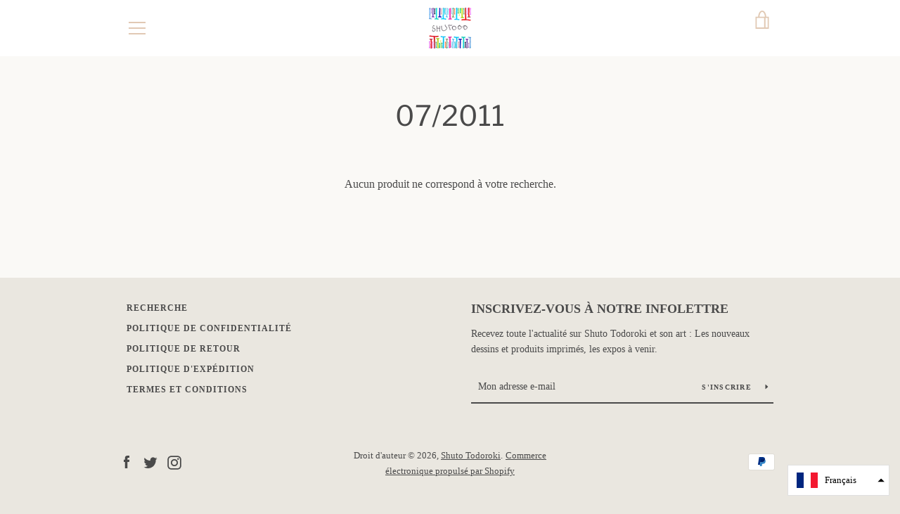

--- FILE ---
content_type: text/javascript
request_url: https://shutotodoroki.com/cdn/shop/t/3/assets/custom.js?v=101612360477050417211618911907
body_size: -697
content:
//# sourceMappingURL=/cdn/shop/t/3/assets/custom.js.map?v=101612360477050417211618911907
